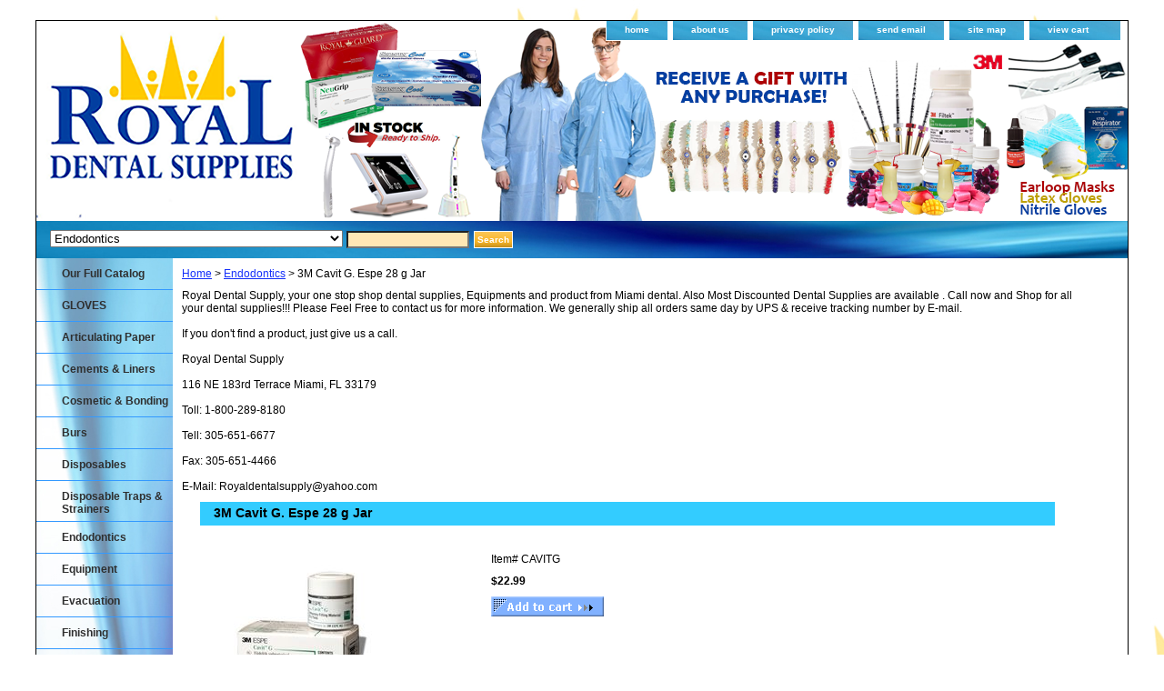

--- FILE ---
content_type: text/html
request_url: https://www.royaldentalsupply.com/3mcages28gja.html
body_size: 6528
content:
<!DOCTYPE html PUBLIC "-//W3C//DTD XHTML 1.0 Strict//EN" "http://www.w3.org/TR/xhtml1/DTD/xhtml1-strict.dtd"><html><head>
<meta property="og:title" content="3M Cavit G. Espe 28 g Jar" />
<meta property="og:type" content="product" />
<meta property="og:url" content="https://www.royaldentalsupply.com/3mcages28gja.html" />
<meta property="og:image" content="https://s.turbifycdn.com/aah/yhst-131143858830900/3m-cavit-g-espe-28-g-jar-25.gif" />
<meta property="og:site_name" content="royaldentalsupply.com" />
<meta property="fb:app_id" content="123550711140572" />
<script language="javascript">
document.getElementsByTagName('html')[0].setAttribute('xmlns:fb', 'http://www.facebook.com/2008/fbml');
</script>
<meta property="og:description" content="3M Cavit G. Espe 28 g Jar












Royal Dental Supply, your one stop shop dental supplies, Equipments and product from Miami dental. Also Most Discounted Dental Supplies are available . Call now and Shop for all your dental supplies!!! Please Feel Free to contact us for more information. We generally ship all orders same day by UPS & receive tracking number by E-mail.

If you don't find a product, just give us a call.

Royal Dental Supply

116 NE 183rd Terrace Miami, FL 33179

Toll: 1-800-289-8180

Tell: 305-651-6677

Fax: 305-651-4466

E-Mail: Royaldentalsupply@yahoo.com" />
<title>3M Cavit G. Espe 28 g Jar</title><meta name="Description" content="3M Cavit G. Espe 28 g Jar" /><meta name="Keywords" content="3M Cavit G. Espe 28 g Jar" /><link rel="stylesheet" type="text/css" href="css-base.css" /><link rel="stylesheet" type="text/css" href="css-element.css" /><link rel="stylesheet" type="text/css" href="css-contents.css" /><link rel="stylesheet" type="text/css" href="css-edits.css" /></head><body class="vertical" id="itemtype"><script type="text/javascript" id="yfc_loader" src="https://turbifycdn.com/store/migration/loader-min-1.0.34.js?q=yhst-131143858830900&ts=1736783430&p=1&h=order.store.turbify.net"></script> <div id="ys_superbar">
	   <div id="ys_cpers">
		<div id="yscp_welcome_msg"></div>
		<div id="yscp_signin_link"></div>
		<div id="yscp_myaccount_link"></div>
		<div id="yscp_signout_link"></div>
	   </div>
	   <div id="yfc_mini"></div>
	   <div class="ys_clear"></div>
	</div>
      <div id="container"><div id="header"><ul id="nav-general"><li><a href="index.html">home</a></li><li><a href="info.html">about us</a></li><li><a href="privacypolicy.html">privacy policy</a></li><li><a href="mailto:royaldentalsupply@yahoo.com">send email</a></li><li><a href="ind.html">site map</a></li><li><a href="https://order.store.turbify.net/yhst-131143858830900/cgi-bin/wg-order?yhst-131143858830900" class="linkcheckout">view cart</a></li></ul><br class="clear" /><h3 id="brandmark"><a href="index.html" title=""></a></h3></div><form id="searcharea" name="searcharea" action="nsearch.html" method="GET"><fieldset><select name="section"><option value="">All Categories</option><option value="gloves">GLOVES </option><option value="arpa">Articulating Paper </option><option value="cementsliners">Cements & Liners </option><option value="cobo">Cosmetic & Bonding </option><option value="burs">Burs </option><option value="disposables">Disposables </option><option value="ditrst">Disposable Traps & Strainers  </option><option value="endodontics" selected="selected" >Endodontics </option><option value="equipment">Equipment </option><option value="evacuation">Evacuation </option><option value="finishing1">Finishing </option><option value="handpieces">Handpieces </option><option value="inco">Infection Control </option><option value="instruments">Instruments </option><option value="inca">Intraoral Camera </option><option value="imma">Impression Material </option><option value="lacabu1">Laboratory Carbide Burs </option><option value="lapr">Laboratory Products </option><option value="ledlights">LED Lights </option><option value="loupes">Loupes </option><option value="pedech">Pedo Dental Chairs </option><option value="preventives">Preventives </option><option value="potecr">Temporary Crowns  Polycarbonate & Stainless Steel  </option><option value="suture">Suture </option><option value="tecrbrma">Temporary Crown & Bridge Material </option><option value="towhsy">Tooth Whitening System  </option><option value="xrayproducts">X-Ray Products </option></select><label for="query" class="labelfield"><input type="text" id="query" name="query" placeholder="" ></label><label for="searchsubmit" class="buttonlabel"><input type="submit" id="searchsubmit" class="ys_primary" value="Search" name="searchsubmit"><input type="hidden" value="yhst-131143858830900" name="vwcatalog"></label></fieldset></form>   <script type="text/javascript"> 
                    var isSafari = !!navigator.userAgent.match(/Version\/[\d\.]+.*Safari/); 
                    var isIOS = !!navigator.platform && /iPad|iPhone|iPod/.test(navigator.platform); 
                    if (isSafari && isIOS) { 
                        document.forms["searcharea"].onsubmit = function (searchAreaForm) { 
                            var elementsList = this.elements, queryString = '', url = '', action = this.action; 
                            for(var i = 0; i < elementsList.length; i++) { 
                                if (elementsList[i].name) { 
                                    if (queryString) { 
                                        queryString = queryString + "&" +  elementsList[i].name + "=" + encodeURIComponent(elementsList[i].value); 
                                    } else { 
                                        queryString = elementsList[i].name + "=" + encodeURIComponent(elementsList[i].value); 
                                    } 
                                } 
                            } 
                            if (action.indexOf("?") == -1) { 
                                action = action + "?"; 
                            } 
                            url = action + queryString; 
                            window.location.href = url; 
                            return false; 
                        } 
                    } 
                </script> 
        <div id="bodyshell"><div id="bodycontent"><div class="breadcrumbs"><a href="index.html">Home</a> &gt; <a href="endodontics.html">Endodontics</a> &gt; 3M Cavit G. Espe 28 g Jar</div><div id="introtext">Royal Dental Supply, your one stop shop dental supplies, Equipments and product from Miami dental. Also Most Discounted Dental Supplies are available . Call now and Shop for all your dental supplies!!!
Please Feel Free to contact us for more information. We generally ship all orders same day by UPS & receive tracking number by E-mail.<br /><br />If you don't find a product, just give us a call.<br /><br />Royal Dental Supply<br /><br />116 NE 183rd Terrace
Miami, FL 33179<br /><br />Toll: 1-800-289-8180<br /><br />Tell: 305-651-6677<br /><br />Fax: 305-651-4466<br /><br />E-Mail: Royaldentalsupply@yahoo.com</div><div id="contentarea"><div><h1 id="item-contenttitle">3M Cavit G. Espe 28 g Jar</h1><div id="itemarea"><a href="https://s.turbifycdn.com/aah/yhst-131143858830900/3m-cavit-g-espe-28-g-jar-26.gif"><img src="https://s.turbifycdn.com/aah/yhst-131143858830900/3m-cavit-g-espe-28-g-jar-27.gif" width="300" height="210" border="0" hspace="0" vspace="0" alt="3M Cavit G. Espe 28 g Jar" class="image-l" title="3M Cavit G. Espe 28 g Jar" /></a><div class="itemform productInfo"><form method="POST" action="https://order.store.turbify.net/yhst-131143858830900/cgi-bin/wg-order?yhst-131143858830900+3mcages28gja"><div class="code">Item# <em>CAVITG</em></div><div class="price-bold">$22.99</div><input type="image" class="addtocartImg" title="Add to cart" src="https://s.turbifycdn.com/aah/yhst-131143858830900/kromopan-is-a-chromatic-alginate-with-more-than-168-hours-of-dimensional-stability-dust-free-mint-flavor-1-lb-bag-1.gif" /><input name="vwcatalog" type="hidden" value="yhst-131143858830900" /><input name="vwitem" type="hidden" value="3mcages28gja" /><input type="hidden" name=".autodone" value="https://www.royaldentalsupply.com/3mcages28gja.html" /></form></div><div style="clear:both"></div><div class="ys_promoitempage" id="ys_promoitempage" itemid="3mcages28gja" itemcode="CAVITG" categoryflag="0"></div>
<script language="javascript">
document.getElementsByTagName('html')[0].setAttribute('xmlns:og', 'http://opengraphprotocol.org/schema/');
</script>
<div id="ys_social_top_hr"></div>
<div id="ys_social_media">
<div id="ys_social_tweet">
<script language="javascript">function tweetwindowopen(url,width,height){var left=parseInt((screen.availWidth/2)-(width/2));var top=parseInt((screen.availHeight/2)-(height/2));var prop="width="+width+",height="+height+",left="+left+",top="+top+",screenX="+left+",screenY="+top;window.open (NULL, url,'tweetwindow',prop);}</script>
<a href="javascript:void(0);" title="Tweet"><img id="ys_social_custom_tweet_icon" src="https://s.turbifycdn.com/ae/store/secure/twitter.png" onClick="tweetwindowopen('https://twitter.com/share?count=none&text=3M+Cavit+G.+Espe+28+g+Jar&url=https%3a//www.royaldentalsupply.com/3mcages28gja.html',550, 514)"></a></div>
<!--[if gt IE 6]>
<div id="ys_social_v_separator"><img src="https://s.turbifycdn.com/ae/store/secure/v-separator.gif"></div>
<![endif]-->
<!--[if !IE]><!-->
<div id="ys_social_v_separator"><img src="https://s.turbifycdn.com/ae/store/secure/v-separator.gif"></div>
<!--<![endif]-->
<div id="ys_social_fblike">
<!--[if gt IE 6]>
<script language="javascript">
document.getElementsByTagName('html')[0].setAttribute('xmlns:fb', 'http://ogp.me/ns/fb#');
</script>
<div id="fb-root"></div><script>(function(d, s, id) {var js, fjs = d.getElementsByTagName(s)[0];if (d.getElementById(id)) return;js = d.createElement(s); js.id = id;js.src = '//connect.facebook.net/en_US/all.js#xfbml=1&appId=123550711140572';fjs.parentNode.insertBefore(js, fjs);}(document, 'script', 'facebook-jssdk'));</script><fb:like href="https://www.royaldentalsupply.com/3mcages28gja.html" layout="standard" show_faces="false" width="350" action="like" colorscheme="light"></fb:like>
<![endif]-->
<!--[if !IE]><!-->
<script language="javascript">
document.getElementsByTagName('html')[0].setAttribute('xmlns:fb', 'http://ogp.me/ns/fb#');
</script>
<div id="fb-root"></div><script>(function(d, s, id) {var js, fjs = d.getElementsByTagName(s)[0];if (d.getElementById(id)) return;js = d.createElement(s); js.id = id;js.src = '//connect.facebook.net/en_US/all.js#xfbml=1&appId=123550711140572';fjs.parentNode.insertBefore(js, fjs);}(document, 'script', 'facebook-jssdk'));</script><fb:like href="https://www.royaldentalsupply.com/3mcages28gja.html" layout="standard" show_faces="false" width="350" action="like" colorscheme="light"></fb:like>
<!--<![endif]-->
</div>
</div>
<div id="ys_social_bottom_hr"></div>
</div><div id="caption"><h2 id="itempage-captiontitle">Product Description</h2><div>3M Cavit G. Espe 28 g Jar<br /><br /><br /><br /><br /><br /><br /><br /><br /><br /><br /><br />
Royal Dental Supply, your one stop shop dental supplies, Equipments and product from Miami dental. Also Most Discounted Dental Supplies are available . Call now and Shop for all your dental supplies!!! Please Feel Free to contact us for more information. We generally ship all orders same day by UPS & receive tracking number by E-mail.<br /><br />If you don't find a product, just give us a call.<br /><br />Royal Dental Supply<br /><br />116 NE 183rd Terrace Miami, FL 33179<br /><br />Toll: 1-800-289-8180<br /><br />Tell: 305-651-6677<br /><br />Fax: 305-651-4466<br /><br />E-Mail: Royaldentalsupply@yahoo.com</div></div><br clear="all" /></div></div></div><div id="nav-product"><ul><li><a href="https://sep.turbifycdn.com/ty/cdn/yhst-131143858830900/Catalog.pdf?t=1736783430&" title="Our Full Catalog">Our Full Catalog</a></li><li><a href="gloves.html" title="GLOVES">GLOVES</a></li><li><a href="arpa.html" title="Articulating Paper">Articulating Paper</a></li><li><a href="cementsliners.html" title="Cements &amp; Liners">Cements & Liners</a></li><li><a href="cobo.html" title="Cosmetic &amp; Bonding">Cosmetic & Bonding</a></li><li><a href="burs.html" title="Burs">Burs</a></li><li><a href="disposables.html" title="Disposables">Disposables</a></li><li><a href="ditrst.html" title="Disposable Traps &amp; Strainers ">Disposable Traps & Strainers </a></li><li><a href="endodontics.html" title="Endodontics">Endodontics</a></li><li><a href="equipment.html" title="Equipment">Equipment</a></li><li><a href="evacuation.html" title="Evacuation">Evacuation</a></li><li><a href="finishing1.html" title="Finishing">Finishing</a></li><li><a href="handpieces.html" title="Handpieces">Handpieces</a></li><li><a href="inco.html" title="Infection Control">Infection Control</a></li><li><a href="instruments.html" title="Instruments">Instruments</a></li><li><a href="inca.html" title="Intraoral Camera">Intraoral Camera</a></li><li><a href="imma.html" title="Impression Material">Impression Material</a></li><li><a href="lacabu1.html" title="Laboratory Carbide Burs">Laboratory Carbide Burs</a></li><li><a href="lapr.html" title="Laboratory Products">Laboratory Products</a></li><li><a href="ledlights.html" title="LED Lights">LED Lights</a></li><li><a href="loupes.html" title="Loupes">Loupes</a></li><li><a href="orthodontics.html" title="Orthodontics">Orthodontics</a></li><li><a href="pedech.html" title="Pedo Dental Chairs">Pedo Dental Chairs</a></li><li><a href="preventives.html" title="Preventives">Preventives</a></li><li><a href="potecr.html" title="Temporary Crowns  Polycarbonate &amp; Stainless Steel ">Temporary Crowns  Polycarbonate & Stainless Steel </a></li><li><a href="suture.html" title="Suture">Suture</a></li><li><a href="tecrbrma.html" title="Temporary Crown &amp; Bridge Material">Temporary Crown & Bridge Material</a></li><li><a href="towhsy.html" title="Tooth Whitening System ">Tooth Whitening System </a></li><li><a href="xrayproducts.html" title="X-Ray Products">X-Ray Products</a></li><li><a href="waxes.html" title="Waxes">Waxes</a></li><li><a href="allststtotym.html" title="All Stainless Steel Tofflemire Type Matrix Bands 12 /Bag">All Stainless Steel Tofflemire Type Matrix Bands 12 /Bag</a></li><li><a href="spdecu.html" title="Spongostan Dental Cubes 24 Sponges">Spongostan Dental Cubes 24 Sponges</a></li></ul><div id="htmlbottom"><div id="badge" align="center" style="margin-top:15px;"><a href="http://smallbusiness.yahoo.com/merchant/" target="_blank"><img src="http://l.turbifycdn.com/a/i/us/smallbiz/gr/ecomby1_small.gif" width="82" height="29" border="0" align="middle" alt="ecommerce provided by Yahoo! Small Business"/></a></div></div></div></div><div id="footer"><span id="footer-links"><a href="index.html">home</a> | <a href="info.html">about us</a> | <a href="privacypolicy.html">privacy policy</a> | <a href="mailto:royaldentalsupply@yahoo.com">send email</a> | <a href="ind.html">site map</a> | <a href="https://order.store.turbify.net/yhst-131143858830900/cgi-bin/wg-order?yhst-131143858830900">view cart</a></span><span id="copyright">Copyright � 2007-2012 Royal Dental Supply. All Rights Reserved.<br>
Tel: 305-651-6677 Fax: 305-651-4466</span></div></div></body>
<script type="text/javascript">var PAGE_ATTRS = {'storeId': 'yhst-131143858830900', 'itemId': '3mcages28gja', 'isOrderable': '1', 'name': '3M Cavit G. Espe 28 g Jar', 'salePrice': '22.99', 'listPrice': '22.99', 'brand': '', 'model': '', 'promoted': '', 'createTime': '1736783430', 'modifiedTime': '1736783430', 'catNamePath': 'Endodont0', 'upc': ''};</script><!-- Google tag (gtag.js) -->  <script async src='https://www.googletagmanager.com/gtag/js?id=UA-214436987-1'></script><script> window.dataLayer = window.dataLayer || [];  function gtag(){dataLayer.push(arguments);}  gtag('js', new Date());  gtag('config', 'UA-214436987-1');</script><script> var YStore = window.YStore || {}; var GA_GLOBALS = window.GA_GLOBALS || {}; var GA_CLIENT_ID; try { YStore.GA = (function() { var isSearchPage = (typeof(window.location) === 'object' && typeof(window.location.href) === 'string' && window.location.href.indexOf('nsearch') !== -1); var isProductPage = (typeof(PAGE_ATTRS) === 'object' && PAGE_ATTRS.isOrderable === '1' && typeof(PAGE_ATTRS.name) === 'string'); function initGA() { } function setProductPageView() { PAGE_ATTRS.category = PAGE_ATTRS.catNamePath.replace(/ > /g, '/'); PAGE_ATTRS.category = PAGE_ATTRS.category.replace(/>/g, '/'); gtag('event', 'view_item', { currency: 'USD', value: parseFloat(PAGE_ATTRS.salePrice), items: [{ item_name: PAGE_ATTRS.name, item_category: PAGE_ATTRS.category, item_brand: PAGE_ATTRS.brand, price: parseFloat(PAGE_ATTRS.salePrice) }] }); } function defaultTrackAddToCart() { var all_forms = document.forms; document.addEventListener('DOMContentLoaded', event => { for (var i = 0; i < all_forms.length; i += 1) { if (typeof storeCheckoutDomain != 'undefined' && storeCheckoutDomain != 'order.store.turbify.net') { all_forms[i].addEventListener('submit', function(e) { if (typeof(GA_GLOBALS.dont_track_add_to_cart) !== 'undefined' && GA_GLOBALS.dont_track_add_to_cart === true) { return; } e = e || window.event; var target = e.target || e.srcElement; if (typeof(target) === 'object' && typeof(target.id) === 'string' && target.id.indexOf('yfc') === -1 && e.defaultPrevented === true) { return } e.preventDefault(); vwqnty = 1; if( typeof(target.vwquantity) !== 'undefined' ) { vwqnty = target.vwquantity.value; } if( vwqnty > 0 ) { gtag('event', 'add_to_cart', { value: parseFloat(PAGE_ATTRS.salePrice), currency: 'USD', items: [{ item_name: PAGE_ATTRS.name, item_category: PAGE_ATTRS.category, item_brand: PAGE_ATTRS.brand, price: parseFloat(PAGE_ATTRS.salePrice), quantity: e.target.vwquantity.value }] }); if (typeof(target) === 'object' && typeof(target.id) === 'string' && target.id.indexOf('yfc') != -1) { return; } if (typeof(target) === 'object') { target.submit(); } } }) } } }); } return { startPageTracking: function() { initGA(); if (isProductPage) { setProductPageView(); if (typeof(GA_GLOBALS.dont_track_add_to_cart) === 'undefined' || GA_GLOBALS.dont_track_add_to_cart !== true) { defaultTrackAddToCart() } } }, trackAddToCart: function(itemsList, callback) { itemsList = itemsList || []; if (itemsList.length === 0 && typeof(PAGE_ATTRS) === 'object') { if (typeof(PAGE_ATTRS.catNamePath) !== 'undefined') { PAGE_ATTRS.category = PAGE_ATTRS.catNamePath.replace(/ > /g, '/'); PAGE_ATTRS.category = PAGE_ATTRS.category.replace(/>/g, '/') } itemsList.push(PAGE_ATTRS) } if (itemsList.length === 0) { return; } var ga_cartItems = []; var orderTotal = 0; for (var i = 0; i < itemsList.length; i += 1) { var itemObj = itemsList[i]; var gaItemObj = {}; if (typeof(itemObj.id) !== 'undefined') { gaItemObj.id = itemObj.id } if (typeof(itemObj.name) !== 'undefined') { gaItemObj.name = itemObj.name } if (typeof(itemObj.category) !== 'undefined') { gaItemObj.category = itemObj.category } if (typeof(itemObj.brand) !== 'undefined') { gaItemObj.brand = itemObj.brand } if (typeof(itemObj.salePrice) !== 'undefined') { gaItemObj.price = itemObj.salePrice } if (typeof(itemObj.quantity) !== 'undefined') { gaItemObj.quantity = itemObj.quantity } ga_cartItems.push(gaItemObj); orderTotal += parseFloat(itemObj.salePrice) * itemObj.quantity; } gtag('event', 'add_to_cart', { value: orderTotal, currency: 'USD', items: ga_cartItems }); } } })(); YStore.GA.startPageTracking() } catch (e) { if (typeof(window.console) === 'object' && typeof(window.console.log) === 'function') { console.log('Error occurred while executing Google Analytics:'); console.log(e) } } </script> <script type="text/javascript">
csell_env = 'ue1';
 var storeCheckoutDomain = 'order.store.turbify.net';
</script>

<script type="text/javascript">
  function toOSTN(node){
    if(node.hasAttributes()){
      for (const attr of node.attributes) {
        node.setAttribute(attr.name,attr.value.replace(/(us-dc1-order|us-dc2-order|order)\.(store|stores)\.([a-z0-9-]+)\.(net|com)/g, storeCheckoutDomain));
      }
    }
  };
  document.addEventListener('readystatechange', event => {
  if(typeof storeCheckoutDomain != 'undefined' && storeCheckoutDomain != "order.store.turbify.net"){
    if (event.target.readyState === "interactive") {
      fromOSYN = document.getElementsByTagName('form');
        for (let i = 0; i < fromOSYN.length; i++) {
          toOSTN(fromOSYN[i]);
        }
      }
    }
  });
</script>
<script type="text/javascript">
// Begin Store Generated Code
 </script> <script type="text/javascript" src="https://s.turbifycdn.com/lq/ult/ylc_1.9.js" ></script> <script type="text/javascript" src="https://s.turbifycdn.com/ae/lib/smbiz/store/csell/beacon-a9518fc6e4.js" >
</script>
<script type="text/javascript">
// Begin Store Generated Code
 csell_page_data = {}; csell_page_rec_data = []; ts='TOK_STORE_ID';
</script>
<script type="text/javascript">
// Begin Store Generated Code
function csell_GLOBAL_INIT_TAG() { var csell_token_map = {}; csell_token_map['TOK_SPACEID'] = '2022276099'; csell_token_map['TOK_URL'] = ''; csell_token_map['TOK_STORE_ID'] = 'yhst-131143858830900'; csell_token_map['TOK_ITEM_ID_LIST'] = '3mcages28gja'; csell_token_map['TOK_ORDER_HOST'] = 'order.store.turbify.net'; csell_token_map['TOK_BEACON_TYPE'] = 'prod'; csell_token_map['TOK_RAND_KEY'] = 't'; csell_token_map['TOK_IS_ORDERABLE'] = '1';  c = csell_page_data; var x = (typeof storeCheckoutDomain == 'string')?storeCheckoutDomain:'order.store.turbify.net'; var t = csell_token_map; c['s'] = t['TOK_SPACEID']; c['url'] = t['TOK_URL']; c['si'] = t[ts]; c['ii'] = t['TOK_ITEM_ID_LIST']; c['bt'] = t['TOK_BEACON_TYPE']; c['rnd'] = t['TOK_RAND_KEY']; c['io'] = t['TOK_IS_ORDERABLE']; YStore.addItemUrl = 'http%s://'+x+'/'+t[ts]+'/ymix/MetaController.html?eventName.addEvent&cartDS.shoppingcart_ROW0_m_orderItemVector_ROW0_m_itemId=%s&cartDS.shoppingcart_ROW0_m_orderItemVector_ROW0_m_quantity=1&ysco_key_cs_item=1&sectionId=ysco.cart&ysco_key_store_id='+t[ts]; } 
</script>
<script type="text/javascript">
// Begin Store Generated Code
function csell_REC_VIEW_TAG() {  var env = (typeof csell_env == 'string')?csell_env:'prod'; var p = csell_page_data; var a = '/sid='+p['si']+'/io='+p['io']+'/ii='+p['ii']+'/bt='+p['bt']+'-view'+'/en='+env; var r=Math.random(); YStore.CrossSellBeacon.renderBeaconWithRecData(p['url']+'/p/s='+p['s']+'/'+p['rnd']+'='+r+a); } 
</script>
<script type="text/javascript">
// Begin Store Generated Code
var csell_token_map = {}; csell_token_map['TOK_PAGE'] = 'p'; csell_token_map['TOK_CURR_SYM'] = '$'; csell_token_map['TOK_WS_URL'] = 'https://yhst-131143858830900.csell.store.turbify.net/cs/recommend?itemids=3mcages28gja&location=p'; csell_token_map['TOK_SHOW_CS_RECS'] = 'false';  var t = csell_token_map; csell_GLOBAL_INIT_TAG(); YStore.page = t['TOK_PAGE']; YStore.currencySymbol = t['TOK_CURR_SYM']; YStore.crossSellUrl = t['TOK_WS_URL']; YStore.showCSRecs = t['TOK_SHOW_CS_RECS']; </script> <script type="text/javascript" src="https://s.turbifycdn.com/ae/store/secure/recs-1.3.2.2.js" ></script> <script type="text/javascript" >
</script>
</html>
<!-- html107.prod.store.e1b.lumsb.com Sun Jan 18 02:29:41 PST 2026 -->
